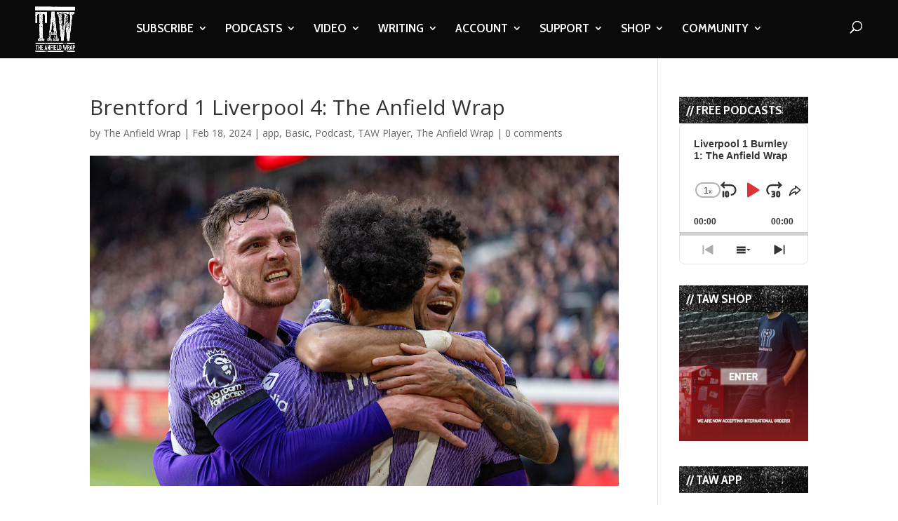

--- FILE ---
content_type: text/html; charset=utf-8
request_url: https://www.google.com/recaptcha/api2/aframe
body_size: -84
content:
<!DOCTYPE HTML><html><head><meta http-equiv="content-type" content="text/html; charset=UTF-8"></head><body><script nonce="XTER8hkFPP_onxzEg-FxNQ">/** Anti-fraud and anti-abuse applications only. See google.com/recaptcha */ try{var clients={'sodar':'https://pagead2.googlesyndication.com/pagead/sodar?'};window.addEventListener("message",function(a){try{if(a.source===window.parent){var b=JSON.parse(a.data);var c=clients[b['id']];if(c){var d=document.createElement('img');d.src=c+b['params']+'&rc='+(localStorage.getItem("rc::a")?sessionStorage.getItem("rc::b"):"");window.document.body.appendChild(d);sessionStorage.setItem("rc::e",parseInt(sessionStorage.getItem("rc::e")||0)+1);localStorage.setItem("rc::h",'1768931499461');}}}catch(b){}});window.parent.postMessage("_grecaptcha_ready", "*");}catch(b){}</script></body></html>

--- FILE ---
content_type: text/html; charset=utf-8
request_url: https://www.google.com/recaptcha/api2/anchor?ar=1&k=6LdybxoaAAAAAFuvSqF7Nzcy7SSHzR85B-2xiJPb&co=aHR0cHM6Ly93d3cudGhlYW5maWVsZHdyYXAuY29tOjQ0Mw..&hl=en&v=PoyoqOPhxBO7pBk68S4YbpHZ&theme=light&size=normal&anchor-ms=20000&execute-ms=30000&cb=cmhwv04f9rbp
body_size: 49538
content:
<!DOCTYPE HTML><html dir="ltr" lang="en"><head><meta http-equiv="Content-Type" content="text/html; charset=UTF-8">
<meta http-equiv="X-UA-Compatible" content="IE=edge">
<title>reCAPTCHA</title>
<style type="text/css">
/* cyrillic-ext */
@font-face {
  font-family: 'Roboto';
  font-style: normal;
  font-weight: 400;
  font-stretch: 100%;
  src: url(//fonts.gstatic.com/s/roboto/v48/KFO7CnqEu92Fr1ME7kSn66aGLdTylUAMa3GUBHMdazTgWw.woff2) format('woff2');
  unicode-range: U+0460-052F, U+1C80-1C8A, U+20B4, U+2DE0-2DFF, U+A640-A69F, U+FE2E-FE2F;
}
/* cyrillic */
@font-face {
  font-family: 'Roboto';
  font-style: normal;
  font-weight: 400;
  font-stretch: 100%;
  src: url(//fonts.gstatic.com/s/roboto/v48/KFO7CnqEu92Fr1ME7kSn66aGLdTylUAMa3iUBHMdazTgWw.woff2) format('woff2');
  unicode-range: U+0301, U+0400-045F, U+0490-0491, U+04B0-04B1, U+2116;
}
/* greek-ext */
@font-face {
  font-family: 'Roboto';
  font-style: normal;
  font-weight: 400;
  font-stretch: 100%;
  src: url(//fonts.gstatic.com/s/roboto/v48/KFO7CnqEu92Fr1ME7kSn66aGLdTylUAMa3CUBHMdazTgWw.woff2) format('woff2');
  unicode-range: U+1F00-1FFF;
}
/* greek */
@font-face {
  font-family: 'Roboto';
  font-style: normal;
  font-weight: 400;
  font-stretch: 100%;
  src: url(//fonts.gstatic.com/s/roboto/v48/KFO7CnqEu92Fr1ME7kSn66aGLdTylUAMa3-UBHMdazTgWw.woff2) format('woff2');
  unicode-range: U+0370-0377, U+037A-037F, U+0384-038A, U+038C, U+038E-03A1, U+03A3-03FF;
}
/* math */
@font-face {
  font-family: 'Roboto';
  font-style: normal;
  font-weight: 400;
  font-stretch: 100%;
  src: url(//fonts.gstatic.com/s/roboto/v48/KFO7CnqEu92Fr1ME7kSn66aGLdTylUAMawCUBHMdazTgWw.woff2) format('woff2');
  unicode-range: U+0302-0303, U+0305, U+0307-0308, U+0310, U+0312, U+0315, U+031A, U+0326-0327, U+032C, U+032F-0330, U+0332-0333, U+0338, U+033A, U+0346, U+034D, U+0391-03A1, U+03A3-03A9, U+03B1-03C9, U+03D1, U+03D5-03D6, U+03F0-03F1, U+03F4-03F5, U+2016-2017, U+2034-2038, U+203C, U+2040, U+2043, U+2047, U+2050, U+2057, U+205F, U+2070-2071, U+2074-208E, U+2090-209C, U+20D0-20DC, U+20E1, U+20E5-20EF, U+2100-2112, U+2114-2115, U+2117-2121, U+2123-214F, U+2190, U+2192, U+2194-21AE, U+21B0-21E5, U+21F1-21F2, U+21F4-2211, U+2213-2214, U+2216-22FF, U+2308-230B, U+2310, U+2319, U+231C-2321, U+2336-237A, U+237C, U+2395, U+239B-23B7, U+23D0, U+23DC-23E1, U+2474-2475, U+25AF, U+25B3, U+25B7, U+25BD, U+25C1, U+25CA, U+25CC, U+25FB, U+266D-266F, U+27C0-27FF, U+2900-2AFF, U+2B0E-2B11, U+2B30-2B4C, U+2BFE, U+3030, U+FF5B, U+FF5D, U+1D400-1D7FF, U+1EE00-1EEFF;
}
/* symbols */
@font-face {
  font-family: 'Roboto';
  font-style: normal;
  font-weight: 400;
  font-stretch: 100%;
  src: url(//fonts.gstatic.com/s/roboto/v48/KFO7CnqEu92Fr1ME7kSn66aGLdTylUAMaxKUBHMdazTgWw.woff2) format('woff2');
  unicode-range: U+0001-000C, U+000E-001F, U+007F-009F, U+20DD-20E0, U+20E2-20E4, U+2150-218F, U+2190, U+2192, U+2194-2199, U+21AF, U+21E6-21F0, U+21F3, U+2218-2219, U+2299, U+22C4-22C6, U+2300-243F, U+2440-244A, U+2460-24FF, U+25A0-27BF, U+2800-28FF, U+2921-2922, U+2981, U+29BF, U+29EB, U+2B00-2BFF, U+4DC0-4DFF, U+FFF9-FFFB, U+10140-1018E, U+10190-1019C, U+101A0, U+101D0-101FD, U+102E0-102FB, U+10E60-10E7E, U+1D2C0-1D2D3, U+1D2E0-1D37F, U+1F000-1F0FF, U+1F100-1F1AD, U+1F1E6-1F1FF, U+1F30D-1F30F, U+1F315, U+1F31C, U+1F31E, U+1F320-1F32C, U+1F336, U+1F378, U+1F37D, U+1F382, U+1F393-1F39F, U+1F3A7-1F3A8, U+1F3AC-1F3AF, U+1F3C2, U+1F3C4-1F3C6, U+1F3CA-1F3CE, U+1F3D4-1F3E0, U+1F3ED, U+1F3F1-1F3F3, U+1F3F5-1F3F7, U+1F408, U+1F415, U+1F41F, U+1F426, U+1F43F, U+1F441-1F442, U+1F444, U+1F446-1F449, U+1F44C-1F44E, U+1F453, U+1F46A, U+1F47D, U+1F4A3, U+1F4B0, U+1F4B3, U+1F4B9, U+1F4BB, U+1F4BF, U+1F4C8-1F4CB, U+1F4D6, U+1F4DA, U+1F4DF, U+1F4E3-1F4E6, U+1F4EA-1F4ED, U+1F4F7, U+1F4F9-1F4FB, U+1F4FD-1F4FE, U+1F503, U+1F507-1F50B, U+1F50D, U+1F512-1F513, U+1F53E-1F54A, U+1F54F-1F5FA, U+1F610, U+1F650-1F67F, U+1F687, U+1F68D, U+1F691, U+1F694, U+1F698, U+1F6AD, U+1F6B2, U+1F6B9-1F6BA, U+1F6BC, U+1F6C6-1F6CF, U+1F6D3-1F6D7, U+1F6E0-1F6EA, U+1F6F0-1F6F3, U+1F6F7-1F6FC, U+1F700-1F7FF, U+1F800-1F80B, U+1F810-1F847, U+1F850-1F859, U+1F860-1F887, U+1F890-1F8AD, U+1F8B0-1F8BB, U+1F8C0-1F8C1, U+1F900-1F90B, U+1F93B, U+1F946, U+1F984, U+1F996, U+1F9E9, U+1FA00-1FA6F, U+1FA70-1FA7C, U+1FA80-1FA89, U+1FA8F-1FAC6, U+1FACE-1FADC, U+1FADF-1FAE9, U+1FAF0-1FAF8, U+1FB00-1FBFF;
}
/* vietnamese */
@font-face {
  font-family: 'Roboto';
  font-style: normal;
  font-weight: 400;
  font-stretch: 100%;
  src: url(//fonts.gstatic.com/s/roboto/v48/KFO7CnqEu92Fr1ME7kSn66aGLdTylUAMa3OUBHMdazTgWw.woff2) format('woff2');
  unicode-range: U+0102-0103, U+0110-0111, U+0128-0129, U+0168-0169, U+01A0-01A1, U+01AF-01B0, U+0300-0301, U+0303-0304, U+0308-0309, U+0323, U+0329, U+1EA0-1EF9, U+20AB;
}
/* latin-ext */
@font-face {
  font-family: 'Roboto';
  font-style: normal;
  font-weight: 400;
  font-stretch: 100%;
  src: url(//fonts.gstatic.com/s/roboto/v48/KFO7CnqEu92Fr1ME7kSn66aGLdTylUAMa3KUBHMdazTgWw.woff2) format('woff2');
  unicode-range: U+0100-02BA, U+02BD-02C5, U+02C7-02CC, U+02CE-02D7, U+02DD-02FF, U+0304, U+0308, U+0329, U+1D00-1DBF, U+1E00-1E9F, U+1EF2-1EFF, U+2020, U+20A0-20AB, U+20AD-20C0, U+2113, U+2C60-2C7F, U+A720-A7FF;
}
/* latin */
@font-face {
  font-family: 'Roboto';
  font-style: normal;
  font-weight: 400;
  font-stretch: 100%;
  src: url(//fonts.gstatic.com/s/roboto/v48/KFO7CnqEu92Fr1ME7kSn66aGLdTylUAMa3yUBHMdazQ.woff2) format('woff2');
  unicode-range: U+0000-00FF, U+0131, U+0152-0153, U+02BB-02BC, U+02C6, U+02DA, U+02DC, U+0304, U+0308, U+0329, U+2000-206F, U+20AC, U+2122, U+2191, U+2193, U+2212, U+2215, U+FEFF, U+FFFD;
}
/* cyrillic-ext */
@font-face {
  font-family: 'Roboto';
  font-style: normal;
  font-weight: 500;
  font-stretch: 100%;
  src: url(//fonts.gstatic.com/s/roboto/v48/KFO7CnqEu92Fr1ME7kSn66aGLdTylUAMa3GUBHMdazTgWw.woff2) format('woff2');
  unicode-range: U+0460-052F, U+1C80-1C8A, U+20B4, U+2DE0-2DFF, U+A640-A69F, U+FE2E-FE2F;
}
/* cyrillic */
@font-face {
  font-family: 'Roboto';
  font-style: normal;
  font-weight: 500;
  font-stretch: 100%;
  src: url(//fonts.gstatic.com/s/roboto/v48/KFO7CnqEu92Fr1ME7kSn66aGLdTylUAMa3iUBHMdazTgWw.woff2) format('woff2');
  unicode-range: U+0301, U+0400-045F, U+0490-0491, U+04B0-04B1, U+2116;
}
/* greek-ext */
@font-face {
  font-family: 'Roboto';
  font-style: normal;
  font-weight: 500;
  font-stretch: 100%;
  src: url(//fonts.gstatic.com/s/roboto/v48/KFO7CnqEu92Fr1ME7kSn66aGLdTylUAMa3CUBHMdazTgWw.woff2) format('woff2');
  unicode-range: U+1F00-1FFF;
}
/* greek */
@font-face {
  font-family: 'Roboto';
  font-style: normal;
  font-weight: 500;
  font-stretch: 100%;
  src: url(//fonts.gstatic.com/s/roboto/v48/KFO7CnqEu92Fr1ME7kSn66aGLdTylUAMa3-UBHMdazTgWw.woff2) format('woff2');
  unicode-range: U+0370-0377, U+037A-037F, U+0384-038A, U+038C, U+038E-03A1, U+03A3-03FF;
}
/* math */
@font-face {
  font-family: 'Roboto';
  font-style: normal;
  font-weight: 500;
  font-stretch: 100%;
  src: url(//fonts.gstatic.com/s/roboto/v48/KFO7CnqEu92Fr1ME7kSn66aGLdTylUAMawCUBHMdazTgWw.woff2) format('woff2');
  unicode-range: U+0302-0303, U+0305, U+0307-0308, U+0310, U+0312, U+0315, U+031A, U+0326-0327, U+032C, U+032F-0330, U+0332-0333, U+0338, U+033A, U+0346, U+034D, U+0391-03A1, U+03A3-03A9, U+03B1-03C9, U+03D1, U+03D5-03D6, U+03F0-03F1, U+03F4-03F5, U+2016-2017, U+2034-2038, U+203C, U+2040, U+2043, U+2047, U+2050, U+2057, U+205F, U+2070-2071, U+2074-208E, U+2090-209C, U+20D0-20DC, U+20E1, U+20E5-20EF, U+2100-2112, U+2114-2115, U+2117-2121, U+2123-214F, U+2190, U+2192, U+2194-21AE, U+21B0-21E5, U+21F1-21F2, U+21F4-2211, U+2213-2214, U+2216-22FF, U+2308-230B, U+2310, U+2319, U+231C-2321, U+2336-237A, U+237C, U+2395, U+239B-23B7, U+23D0, U+23DC-23E1, U+2474-2475, U+25AF, U+25B3, U+25B7, U+25BD, U+25C1, U+25CA, U+25CC, U+25FB, U+266D-266F, U+27C0-27FF, U+2900-2AFF, U+2B0E-2B11, U+2B30-2B4C, U+2BFE, U+3030, U+FF5B, U+FF5D, U+1D400-1D7FF, U+1EE00-1EEFF;
}
/* symbols */
@font-face {
  font-family: 'Roboto';
  font-style: normal;
  font-weight: 500;
  font-stretch: 100%;
  src: url(//fonts.gstatic.com/s/roboto/v48/KFO7CnqEu92Fr1ME7kSn66aGLdTylUAMaxKUBHMdazTgWw.woff2) format('woff2');
  unicode-range: U+0001-000C, U+000E-001F, U+007F-009F, U+20DD-20E0, U+20E2-20E4, U+2150-218F, U+2190, U+2192, U+2194-2199, U+21AF, U+21E6-21F0, U+21F3, U+2218-2219, U+2299, U+22C4-22C6, U+2300-243F, U+2440-244A, U+2460-24FF, U+25A0-27BF, U+2800-28FF, U+2921-2922, U+2981, U+29BF, U+29EB, U+2B00-2BFF, U+4DC0-4DFF, U+FFF9-FFFB, U+10140-1018E, U+10190-1019C, U+101A0, U+101D0-101FD, U+102E0-102FB, U+10E60-10E7E, U+1D2C0-1D2D3, U+1D2E0-1D37F, U+1F000-1F0FF, U+1F100-1F1AD, U+1F1E6-1F1FF, U+1F30D-1F30F, U+1F315, U+1F31C, U+1F31E, U+1F320-1F32C, U+1F336, U+1F378, U+1F37D, U+1F382, U+1F393-1F39F, U+1F3A7-1F3A8, U+1F3AC-1F3AF, U+1F3C2, U+1F3C4-1F3C6, U+1F3CA-1F3CE, U+1F3D4-1F3E0, U+1F3ED, U+1F3F1-1F3F3, U+1F3F5-1F3F7, U+1F408, U+1F415, U+1F41F, U+1F426, U+1F43F, U+1F441-1F442, U+1F444, U+1F446-1F449, U+1F44C-1F44E, U+1F453, U+1F46A, U+1F47D, U+1F4A3, U+1F4B0, U+1F4B3, U+1F4B9, U+1F4BB, U+1F4BF, U+1F4C8-1F4CB, U+1F4D6, U+1F4DA, U+1F4DF, U+1F4E3-1F4E6, U+1F4EA-1F4ED, U+1F4F7, U+1F4F9-1F4FB, U+1F4FD-1F4FE, U+1F503, U+1F507-1F50B, U+1F50D, U+1F512-1F513, U+1F53E-1F54A, U+1F54F-1F5FA, U+1F610, U+1F650-1F67F, U+1F687, U+1F68D, U+1F691, U+1F694, U+1F698, U+1F6AD, U+1F6B2, U+1F6B9-1F6BA, U+1F6BC, U+1F6C6-1F6CF, U+1F6D3-1F6D7, U+1F6E0-1F6EA, U+1F6F0-1F6F3, U+1F6F7-1F6FC, U+1F700-1F7FF, U+1F800-1F80B, U+1F810-1F847, U+1F850-1F859, U+1F860-1F887, U+1F890-1F8AD, U+1F8B0-1F8BB, U+1F8C0-1F8C1, U+1F900-1F90B, U+1F93B, U+1F946, U+1F984, U+1F996, U+1F9E9, U+1FA00-1FA6F, U+1FA70-1FA7C, U+1FA80-1FA89, U+1FA8F-1FAC6, U+1FACE-1FADC, U+1FADF-1FAE9, U+1FAF0-1FAF8, U+1FB00-1FBFF;
}
/* vietnamese */
@font-face {
  font-family: 'Roboto';
  font-style: normal;
  font-weight: 500;
  font-stretch: 100%;
  src: url(//fonts.gstatic.com/s/roboto/v48/KFO7CnqEu92Fr1ME7kSn66aGLdTylUAMa3OUBHMdazTgWw.woff2) format('woff2');
  unicode-range: U+0102-0103, U+0110-0111, U+0128-0129, U+0168-0169, U+01A0-01A1, U+01AF-01B0, U+0300-0301, U+0303-0304, U+0308-0309, U+0323, U+0329, U+1EA0-1EF9, U+20AB;
}
/* latin-ext */
@font-face {
  font-family: 'Roboto';
  font-style: normal;
  font-weight: 500;
  font-stretch: 100%;
  src: url(//fonts.gstatic.com/s/roboto/v48/KFO7CnqEu92Fr1ME7kSn66aGLdTylUAMa3KUBHMdazTgWw.woff2) format('woff2');
  unicode-range: U+0100-02BA, U+02BD-02C5, U+02C7-02CC, U+02CE-02D7, U+02DD-02FF, U+0304, U+0308, U+0329, U+1D00-1DBF, U+1E00-1E9F, U+1EF2-1EFF, U+2020, U+20A0-20AB, U+20AD-20C0, U+2113, U+2C60-2C7F, U+A720-A7FF;
}
/* latin */
@font-face {
  font-family: 'Roboto';
  font-style: normal;
  font-weight: 500;
  font-stretch: 100%;
  src: url(//fonts.gstatic.com/s/roboto/v48/KFO7CnqEu92Fr1ME7kSn66aGLdTylUAMa3yUBHMdazQ.woff2) format('woff2');
  unicode-range: U+0000-00FF, U+0131, U+0152-0153, U+02BB-02BC, U+02C6, U+02DA, U+02DC, U+0304, U+0308, U+0329, U+2000-206F, U+20AC, U+2122, U+2191, U+2193, U+2212, U+2215, U+FEFF, U+FFFD;
}
/* cyrillic-ext */
@font-face {
  font-family: 'Roboto';
  font-style: normal;
  font-weight: 900;
  font-stretch: 100%;
  src: url(//fonts.gstatic.com/s/roboto/v48/KFO7CnqEu92Fr1ME7kSn66aGLdTylUAMa3GUBHMdazTgWw.woff2) format('woff2');
  unicode-range: U+0460-052F, U+1C80-1C8A, U+20B4, U+2DE0-2DFF, U+A640-A69F, U+FE2E-FE2F;
}
/* cyrillic */
@font-face {
  font-family: 'Roboto';
  font-style: normal;
  font-weight: 900;
  font-stretch: 100%;
  src: url(//fonts.gstatic.com/s/roboto/v48/KFO7CnqEu92Fr1ME7kSn66aGLdTylUAMa3iUBHMdazTgWw.woff2) format('woff2');
  unicode-range: U+0301, U+0400-045F, U+0490-0491, U+04B0-04B1, U+2116;
}
/* greek-ext */
@font-face {
  font-family: 'Roboto';
  font-style: normal;
  font-weight: 900;
  font-stretch: 100%;
  src: url(//fonts.gstatic.com/s/roboto/v48/KFO7CnqEu92Fr1ME7kSn66aGLdTylUAMa3CUBHMdazTgWw.woff2) format('woff2');
  unicode-range: U+1F00-1FFF;
}
/* greek */
@font-face {
  font-family: 'Roboto';
  font-style: normal;
  font-weight: 900;
  font-stretch: 100%;
  src: url(//fonts.gstatic.com/s/roboto/v48/KFO7CnqEu92Fr1ME7kSn66aGLdTylUAMa3-UBHMdazTgWw.woff2) format('woff2');
  unicode-range: U+0370-0377, U+037A-037F, U+0384-038A, U+038C, U+038E-03A1, U+03A3-03FF;
}
/* math */
@font-face {
  font-family: 'Roboto';
  font-style: normal;
  font-weight: 900;
  font-stretch: 100%;
  src: url(//fonts.gstatic.com/s/roboto/v48/KFO7CnqEu92Fr1ME7kSn66aGLdTylUAMawCUBHMdazTgWw.woff2) format('woff2');
  unicode-range: U+0302-0303, U+0305, U+0307-0308, U+0310, U+0312, U+0315, U+031A, U+0326-0327, U+032C, U+032F-0330, U+0332-0333, U+0338, U+033A, U+0346, U+034D, U+0391-03A1, U+03A3-03A9, U+03B1-03C9, U+03D1, U+03D5-03D6, U+03F0-03F1, U+03F4-03F5, U+2016-2017, U+2034-2038, U+203C, U+2040, U+2043, U+2047, U+2050, U+2057, U+205F, U+2070-2071, U+2074-208E, U+2090-209C, U+20D0-20DC, U+20E1, U+20E5-20EF, U+2100-2112, U+2114-2115, U+2117-2121, U+2123-214F, U+2190, U+2192, U+2194-21AE, U+21B0-21E5, U+21F1-21F2, U+21F4-2211, U+2213-2214, U+2216-22FF, U+2308-230B, U+2310, U+2319, U+231C-2321, U+2336-237A, U+237C, U+2395, U+239B-23B7, U+23D0, U+23DC-23E1, U+2474-2475, U+25AF, U+25B3, U+25B7, U+25BD, U+25C1, U+25CA, U+25CC, U+25FB, U+266D-266F, U+27C0-27FF, U+2900-2AFF, U+2B0E-2B11, U+2B30-2B4C, U+2BFE, U+3030, U+FF5B, U+FF5D, U+1D400-1D7FF, U+1EE00-1EEFF;
}
/* symbols */
@font-face {
  font-family: 'Roboto';
  font-style: normal;
  font-weight: 900;
  font-stretch: 100%;
  src: url(//fonts.gstatic.com/s/roboto/v48/KFO7CnqEu92Fr1ME7kSn66aGLdTylUAMaxKUBHMdazTgWw.woff2) format('woff2');
  unicode-range: U+0001-000C, U+000E-001F, U+007F-009F, U+20DD-20E0, U+20E2-20E4, U+2150-218F, U+2190, U+2192, U+2194-2199, U+21AF, U+21E6-21F0, U+21F3, U+2218-2219, U+2299, U+22C4-22C6, U+2300-243F, U+2440-244A, U+2460-24FF, U+25A0-27BF, U+2800-28FF, U+2921-2922, U+2981, U+29BF, U+29EB, U+2B00-2BFF, U+4DC0-4DFF, U+FFF9-FFFB, U+10140-1018E, U+10190-1019C, U+101A0, U+101D0-101FD, U+102E0-102FB, U+10E60-10E7E, U+1D2C0-1D2D3, U+1D2E0-1D37F, U+1F000-1F0FF, U+1F100-1F1AD, U+1F1E6-1F1FF, U+1F30D-1F30F, U+1F315, U+1F31C, U+1F31E, U+1F320-1F32C, U+1F336, U+1F378, U+1F37D, U+1F382, U+1F393-1F39F, U+1F3A7-1F3A8, U+1F3AC-1F3AF, U+1F3C2, U+1F3C4-1F3C6, U+1F3CA-1F3CE, U+1F3D4-1F3E0, U+1F3ED, U+1F3F1-1F3F3, U+1F3F5-1F3F7, U+1F408, U+1F415, U+1F41F, U+1F426, U+1F43F, U+1F441-1F442, U+1F444, U+1F446-1F449, U+1F44C-1F44E, U+1F453, U+1F46A, U+1F47D, U+1F4A3, U+1F4B0, U+1F4B3, U+1F4B9, U+1F4BB, U+1F4BF, U+1F4C8-1F4CB, U+1F4D6, U+1F4DA, U+1F4DF, U+1F4E3-1F4E6, U+1F4EA-1F4ED, U+1F4F7, U+1F4F9-1F4FB, U+1F4FD-1F4FE, U+1F503, U+1F507-1F50B, U+1F50D, U+1F512-1F513, U+1F53E-1F54A, U+1F54F-1F5FA, U+1F610, U+1F650-1F67F, U+1F687, U+1F68D, U+1F691, U+1F694, U+1F698, U+1F6AD, U+1F6B2, U+1F6B9-1F6BA, U+1F6BC, U+1F6C6-1F6CF, U+1F6D3-1F6D7, U+1F6E0-1F6EA, U+1F6F0-1F6F3, U+1F6F7-1F6FC, U+1F700-1F7FF, U+1F800-1F80B, U+1F810-1F847, U+1F850-1F859, U+1F860-1F887, U+1F890-1F8AD, U+1F8B0-1F8BB, U+1F8C0-1F8C1, U+1F900-1F90B, U+1F93B, U+1F946, U+1F984, U+1F996, U+1F9E9, U+1FA00-1FA6F, U+1FA70-1FA7C, U+1FA80-1FA89, U+1FA8F-1FAC6, U+1FACE-1FADC, U+1FADF-1FAE9, U+1FAF0-1FAF8, U+1FB00-1FBFF;
}
/* vietnamese */
@font-face {
  font-family: 'Roboto';
  font-style: normal;
  font-weight: 900;
  font-stretch: 100%;
  src: url(//fonts.gstatic.com/s/roboto/v48/KFO7CnqEu92Fr1ME7kSn66aGLdTylUAMa3OUBHMdazTgWw.woff2) format('woff2');
  unicode-range: U+0102-0103, U+0110-0111, U+0128-0129, U+0168-0169, U+01A0-01A1, U+01AF-01B0, U+0300-0301, U+0303-0304, U+0308-0309, U+0323, U+0329, U+1EA0-1EF9, U+20AB;
}
/* latin-ext */
@font-face {
  font-family: 'Roboto';
  font-style: normal;
  font-weight: 900;
  font-stretch: 100%;
  src: url(//fonts.gstatic.com/s/roboto/v48/KFO7CnqEu92Fr1ME7kSn66aGLdTylUAMa3KUBHMdazTgWw.woff2) format('woff2');
  unicode-range: U+0100-02BA, U+02BD-02C5, U+02C7-02CC, U+02CE-02D7, U+02DD-02FF, U+0304, U+0308, U+0329, U+1D00-1DBF, U+1E00-1E9F, U+1EF2-1EFF, U+2020, U+20A0-20AB, U+20AD-20C0, U+2113, U+2C60-2C7F, U+A720-A7FF;
}
/* latin */
@font-face {
  font-family: 'Roboto';
  font-style: normal;
  font-weight: 900;
  font-stretch: 100%;
  src: url(//fonts.gstatic.com/s/roboto/v48/KFO7CnqEu92Fr1ME7kSn66aGLdTylUAMa3yUBHMdazQ.woff2) format('woff2');
  unicode-range: U+0000-00FF, U+0131, U+0152-0153, U+02BB-02BC, U+02C6, U+02DA, U+02DC, U+0304, U+0308, U+0329, U+2000-206F, U+20AC, U+2122, U+2191, U+2193, U+2212, U+2215, U+FEFF, U+FFFD;
}

</style>
<link rel="stylesheet" type="text/css" href="https://www.gstatic.com/recaptcha/releases/PoyoqOPhxBO7pBk68S4YbpHZ/styles__ltr.css">
<script nonce="my0-Ee79viXwdKsVVOJJxA" type="text/javascript">window['__recaptcha_api'] = 'https://www.google.com/recaptcha/api2/';</script>
<script type="text/javascript" src="https://www.gstatic.com/recaptcha/releases/PoyoqOPhxBO7pBk68S4YbpHZ/recaptcha__en.js" nonce="my0-Ee79viXwdKsVVOJJxA">
      
    </script></head>
<body><div id="rc-anchor-alert" class="rc-anchor-alert"></div>
<input type="hidden" id="recaptcha-token" value="[base64]">
<script type="text/javascript" nonce="my0-Ee79viXwdKsVVOJJxA">
      recaptcha.anchor.Main.init("[\x22ainput\x22,[\x22bgdata\x22,\x22\x22,\[base64]/[base64]/[base64]/[base64]/[base64]/[base64]/KGcoTywyNTMsTy5PKSxVRyhPLEMpKTpnKE8sMjUzLEMpLE8pKSxsKSksTykpfSxieT1mdW5jdGlvbihDLE8sdSxsKXtmb3IobD0odT1SKEMpLDApO08+MDtPLS0pbD1sPDw4fFooQyk7ZyhDLHUsbCl9LFVHPWZ1bmN0aW9uKEMsTyl7Qy5pLmxlbmd0aD4xMDQ/[base64]/[base64]/[base64]/[base64]/[base64]/[base64]/[base64]\\u003d\x22,\[base64]\x22,\[base64]/[base64]/XEzDpsOCU8KMKsKcw5/CjMKxwoIQwpTCnmHChjxLUWtMf1TDkUnDqMOER8OAw57CmMKgwrXCh8O8woV7W0wLMiIBWHc7Y8OEwoHCvh/DnVs2wql7w4bDlcKxw6AWw4PCocKReSwLw5gBTcK1QCzDgMOlGMK7bSNSw7jDoRzDr8KucXMrEcOvwoLDlxUqwozDpMOxw7pGw7jCtAx/CcK9e8O9AmLDtcKWRUR8wpMGcMOIAVvDtHFewqMzwpUnwpFWTALCrjjCsXHDtSrDv3vDgcODPA1reBkswrvDvkIOw6DCkMO7w74Nwo3DrMOhYEo8w5ZwwrV1VMKRKkPCil3DusKfTk9CFXbDksK3chjCrnssw4E5w6oXHBE/Bl7CpMKpW3nCrcK1RcKPdcO1wpJTacKOWlgDw4HDkmDDjgwIw4UPRSVYw6tjwovDmE/DmQkoFEV4w4HDu8KDw4wLwoc2O8KOwqMvwqzCk8O2w7vDvDzDgsOIw5bCpFICOS/CrcOSw5lTbMO7w5Npw7PCsQ10w7VdaUd/OMO2wqVLwoDCm8KOw4puVcKfOcObV8KTInxLw44Xw4/Cr8OBw6vCoWbCtFxoQ2Aow4rCqA8Jw69sN8KbwqB8ZsOIOSFgeFAOUsKgwqrCsTEVKMKqwrZjSsOjAcKAwoDDolEyw5/CisKnwpNgw7AhRcOHwqzCtxTCjcKfwrnDisOeZMKjCQLDrzDCrQLDo8KEwpnCgMORw750wo4Yw4rDmXbCp8O+wozCjXjDs8KifGsUwrUTw6hPUcKbwpYfTMKkw7nDkgDCiSPDtTwMw6VRwrrDvz7DhMKJXsO6wpDDi8Kuw60/bzHDpDV2w5pZwpBYwqtEw4dIDcK1AyvCmMO6w7zCmMO0Yl1PwpR9YG1dw6PDmFHCpH0dGcOdIVzDpG/Dk8OKwo/DuSATw6LCisKlw5QCQMKRwq/DmiLDg3PDrz0hwrXDsFvDq0c8NcONKMKZwr7DlwXDpBzDrcKPwpEVw4FcBMOIw4MGw4kITMKvwosdJcOpUntNOMOGP8Ohblofw60hwo7ClcOawqRJwp/[base64]/DhyFmwpTCmMO1eQVRwpQ0w7A5w7V1wqknbsKyw7E/SDMJX2rDrE4gKQQEwqrClBxhMk/[base64]/Dj0PDrcOzwolXwqtJwrjDlMOjHcOxYhzCl8K1wrALw45VwqRlw6FRwpd3woIAwocTCQNxw58KPTY8fTnCh3QVw7DDs8KBw47Ct8KyaMO2H8Oew6NrwoZLSEbCohAuGHUqwqPDuyY9w6zDu8Kiw4oIdRldwqjCscK1ZGHCpcK1I8KBAA/[base64]/DrsKdNgjDgMKQwpQ6wokpOMOVcS3Dq8Klwp/CtsOEwoDDumIIw4jDtBsnwrUQUAfCucOeKy5ERy4hZcOjSsO6LWBVEcKLw5DDlkNbwrMkPknDqmpdw5PCtHnDgsOZdyB+w5HCv19Vw7/[base64]/[base64]/w7YeEgLDkH3DvcOBLSnDo8OkwpvCnxXDtCZ1fhcKX3nCvn/DisK0IBgewpHDisOncQEqBMKdcE0Nw5NPw4cvFsKPw7bDjhRvwqkeNnvDjTvDl8ODw7ggFcOqV8OLwqExRijCo8KJwqfDvcKPwr/[base64]/DnTUJwpXDhsOcVcOFwppqH1YtwpR0w7HCiMO0wqvCiBzCgsKiXTvDg8Oiwq3DrUQPw6plwrNvdMOLw5wNwpnCpiIwBQldwo/DgGjCh38gwr4ywrrCq8K/DcK4wosnw6VmN8ONw75+wpgUw5zDkRTCs8OXw4VVPHhuwoBHIgXDgUrCl1ZVDi1/[base64]/[base64]/CpsOZIETDg8OEw5fCgRh0MMONQRLDosOTGsOKVMKTw49BwqNbwo/CqsKVwpzCpMK/[base64]/wqXDpsK5wqUMF8KawpMcOsOgw4xzOiMMwq9ow7zCo8OhDMOtwrHDvMKlw7/ClcO3WkYqFn/[base64]/DsyDDvsOAw5w7cixECsKowp3CvHR/wqPCicO+w60/wrx4w4cAwp0UD8Kvw6/CusOYw7MpOhA2U8OPU3rCrMOlPMKVwqZtwpM3w5kNG247w6XCnMOww5XCsnEuw78hwqlrw6hzwrbCtk/CijLDn8KwURXCusOGUWPCk8KXbE7DrcOCM1poWi9Gw7LDgk45wpYvwrRww5gPwqMWQTHDl2IaNsOrw5/CgsO3RsKMVCHDnF4Cw7ojwo3CnMO2cGdsw5LDn8K5Dm/DnMK6w6PCuHfDksKUwpEVF8Ktw4taZCzDn8K/wqLDvAnCuyzDo8OII13CocOPQl7DiMKzw5QnwrnCpjdEwpDCi0fDohfDu8OXw6DDr18gwqHDh8KvwrTDkFDCsMKpw7/DpMOva8KOEysXXsOrG0wfHlAiw55Tw6nDmjnCvVDDtsObTATDjVDCtsOsEMK/[base64]/CvkMRPjnCgmNxEsO3NSDDnMORwp1qHgrCtkjDiXXClMOTH8KEZcORw4fDt8O7wpAqAUxgwr/CqMOnEcO7Kj0sw5Iaw6fDoQoDw77ClsKRwqDDpcO3w6ENBW9SBcOGf8K5wovCqMKxLgbDi8KJw7saU8Kqw4Vew7oZw7/CocKTAcOqJSdAa8KuLTTCrMKYMENcwrMbwowyf8ODY8OVfxkRw5NDw6nCk8KOOwjDisOrw6fDgn0cXsO3RnVAJcKNKyTDkcOfeMKZfMK1KUnCjg/CrsK7UXEwTy9owqwlaHdpw7DChVfCuSfDuRbCnQB2SsODE24Aw4JtwqrDksKzw4bDmsOrSTxew53Dvytmw7AGXiN9Vj/CpETCl3nDrsObwq4nwofDqMOcw70cLBc5X8OLw7/CjjDDrGXCusKEAMKFwoHDlV/[base64]/CpxHDnhjCgzrCscO/wq7ChsODJ8KGw5ZzLcOzw6k9wo9EdcK3DyHCnS8xwqDDn8ODw6XDj3/[base64]/CuMKqOBPDuMO3eMKSw5zDiF1gIFXCgsOtPgLCjW5Rw4HDn8K8S3/Du8OqwoQSwo4lOcO/CMKxZGnCrHfCkh0tw6ZdRFXCg8KZw43CscOOw6TCosO7w442wopMwpzCv8KpwrXCm8OowrkKwoLCmETChXQnw4zDvMKdwq/Dn8OXwpLChcK1CXbDisKXVE0OdsKsBMKKOCbCrMKmw5xHw63Cm8OJwrTDlQ1XccKOHsKkwrXCrMK6FhzCvgRGw6jDuMK/[base64]/CogLDjTzCnHQPdTXCqXzDqsOBaBwswpB8wonCq29xWRUqZMKmJQPCsMO5OsOAwqEtbcK2w5ppw4zCg8OXw70tw7gWw5EzccKbwqkQDEXDmAFDwpUgw5fCq8OcfzMOS8OHO3jDjErCvyxILQk1wrB4wqjChCvCpgzDv1xvwqPDpn/CmUZAwpFPwrPCrzHClsKYw5g+ImQwHcKyw5vCrMOjw5LDqMO1w4LCs2k8XMOcw4hGwpHDscKqJ2dGwoPDsBMrR8KMwqHCoMOKfMKiwrUJJsKOPMKlTzRVwpE1KsOKw7bDiQHCn8OIYRoDYTwHwq/[base64]/[base64]/DiMOYH1nDjMKUUk7CoVDCscOEMMODw4LCqVEXwo3CmMOow5nDg8K+wprCh1hjKsO+OnRMw5bCrcKzwpjDhsKVwrTDiMKmw4YPw5gaFsK5w6rCgUAAflB7w5cEVMKhw5rCrsK/w7R9wpvCn8OTc8OgwoPCqsKaZyXDg8KKwoMYw4k6w6JbeVY4w7dreVMjIsKla3PCs0MDPG9UwojDgMOFQMK7VMOOw7gZw6Z+w4jCvcOiwqDCrsK4KQ/[base64]/ClE46TEcofcOVwrbCuU5NE2zDr8K8FMOlPcOKSRkUSAARHQ3DikjDicK2wpbCrcKVwrQhw5XDuBjCqyPDoh/[base64]/CtjDCjMKowrnDv3vCvkHDhMOHwrcrwoBLwr17NsKOwr3DlzZOecKEw5NaXcK7J8O2fMO/LwlTCcO0EcOHZUI8S3lWw5tPw4vDim82aMKlHXMIwqZrYn7Cpl3DisOwwqEmwoTCnMOxwonDrVzCu3cdwrp0acK3w6ISw7/DmsOsSsKpw7fCl2FZwqoWacK/w4EnO3YXwrTCucObDsKHwoc/UC/DhMK4VsKuwovCucOpw6UiVcOVwozDo8KkV8KCAQTCv8OLwoHCnBDDqxDCisKMwqvCk8OjecO1woLCosOocmTDqnnDlAPDvMOewolrwqTDlzACw5JKwpRcN8Kkwr/CtUnDl8KOJsKgFiFdVsK+HQ3CgcOSGCU2GMKfM8Kbw7RGwpDCtDFiAcO8wpQ0dSHDpcKgw6/Dg8KMwrRnw4zChEMrZsKGw51yTm3Dn8Kse8KhwrXDmsOYZMOuT8KTwrBtTmAbw4rDr0QiG8OjwoLCkhcGYMKcwplEwq0aKxwRwrNyE2kYwp42wo4HSkFlw5TDrsKvwocMwpY2FzvDjsKAIynChcOUKsONwrjCgy4LQsKIwpVtwrkTw7JGwpkvAG/[base64]/CsVBYPcOKw7RMUkfDtCFAw4kTw7NQLDvCsCQsw5zDqsKHwpJrTMKCw4EIdDrDvCoZDVRDwqzCjsKmSnEQw6LDr8KUwrHCpcO8W8OPwr7Dj8ORw6V9w6/[base64]/DnHctw7fDgyPCr8OOZlYCw4FYw6o3wqUPWcKIwo03E8KXwovCn8KjfMKaazJ/w6zClcOfDAxvRlvDvcKqw57CpgLDjBHCs8KOY2vDt8OUwqvCmDI1KsKUwpA4EHUxdMK4wpfDtR7CsHwfwpoIbcK8HWVFwo/CocKMQlEtHlfDsMOKTkjCpSHDm8KHSsOnBm4Xw5kJesOZwonDqhM7G8KgG8KKMUnDoMOywrJqw5XDrlzDpcOAwo46bxAkw43DssOowpZsw5FxN8OWThlswrHDhMKMFhjDvnzCvTMEfsOnw7YHI8OubSFHw5/Dp11zbMKICsO1wp/Dv8KVI8KawrfCmW3CgMOoVU0CIkoiTHTCgCbDpcKcQ8KlBMOuEzvDi21zdA06HsKFw5E6w6nCsQAJWwk4GsKAwrhpejpGFCE/w5xGw5dwJCVCUcKYw6N+w74Be2s/DEZ7BCLCn8OtKnExwrnCjsK/CcKBVVzDq0PCvTQTSQbDv8KdXMKMVsOjwqPDi2XDvBdhw5HCqRXCscKjwoMxT8Kcw5dgwqBzwpXCscOrw6XDo8OaPMK+OwMnIcKjGWA9S8Kxw5HDlBLCqcKNwprCvcOCBhrCixM2WMOEMS3Dh8O6P8ONW3rCucOqe8OpBsKFwrXCuy4rw6cfworDv8ODwpRzRgTDscO/w6kbMBV1w6pgE8OvNAnDj8OhCH4/w43DpHQ/[base64]/CusKawrDDgMOdwrp4OcKrwr3Dm3sqOhvCvToSw4c/wqs2wqbCjQ3CgcO7wpPDrEh0wqrCvMOSKSrDiMO9wolCw6nCoRtywohMwrg3wqlpw53DscKrS8Ksw7hpwrx/IsOpGsOiT3bCtDzCmsOYSsKKSMKtwqlvw7tDBcOFw4J6wqd4wohoIMOaw7DDpcOle3ZewqMYw7/CncKDYsOaw6zCsMKUwrJuwprDoMOow4HDlMO0GCgfw7Vxw6AGCRBAw7lZJMORYsO2wopgwrdbwr3CqsKuwoQiNcOJwrDCvsKNYUPDvcKsRhROw58dP0DCj8OpJ8OUwoTDgMKOw5LDgB0uw6HCncKtwrMWw6PChGbCi8Oawo/[base64]/DpCpfwq0pQCFxw5EBwrnDosKUw6bDhShIwpAtFsKWw5g2GcK2wo7ChMKsf8Kqw4guTUELw67DocK2UBPDj8K1w7ZXw73CgW0XwqEXSsKtwrHCm8KcJMKcOCrCrgxHc1HCgsK5JWrDgnLDkcKPwo3DjsOBw5c/SRzCj0PCs1ZEw7xtFMKEVMKOGVPCrMK3wooUw7V7eFjDsHjCv8K/PS9EJ1o5BlvCusKBwq4pwonCtsKfwpxzWB0ibBpJR8KmBsOsw4AqKsOVw4pLwptlwrjCmgzDqiXDkcKoW0V/[base64]/Du8KZw7FTVMKuVsOnX8KrH2XDlhTDgRB+w63CrsO9PRE6XDnDmBZkCXnCvMK+G3fDnC/[base64]/[base64]/CpsKnwpQEY8K2wrRyYGrCv1BBJ8K3cMOhEcOSecKcc2fDgQ3DiVjDpm/DoizDtMOww6wJwpAIwo3Dg8Ktw7/[base64]/Cmh1Vw6vDkGYNwo9gw4kSYUvCmsOcDMKFX8KvWsOVRMKjc8OYRAhje8OdCsODEl4Vw4rCrDXCpE/[base64]/CrsKRF8KTRAjDiyXDtcOPG8K6w6xbwrDCisOOw4jDi08fZHTCrks/w6LDqcKQQcK0wqLDlTrCg8KFwqrCkMKvP0rCq8OIO1kEw5koNnPCs8OVwr/DksOVLG5gw6MgwojDslFLwp8JdULCjTFpw5vDv2fDnAbDlsKvQDrDuMO+wqbDk8OCw6spQwtTw64aD8OVbcOGH33CtMK7w7fCt8OqIcOowosLXsOcwovCrsOpwqlmKsOXR8K/aUbCrsOZwqx5w5dswoXDm3rDisOCw7fDvAfDvsKswqPDucKcPMKiUFVWw4HCohA/[base64]/w7bCrHPCpj3DisO7w4BQwrPCpXHCqsOOwobCuDPDhcKUMsOzw48SfHXCrMKvVTEowrl/w5zCg8KswrzCpcO3b8KnwpRRehnDssO+SsKGUsO0dMOFwr7CmDPDlMOBw6rCoHQ+EVciw59QRy7DiMKJUmxrOSJdw6pjwq3CosOeKG7ChsOsCDnDgcOEw7DDmFDCtsOvN8KOXsKuw7R/[base64]/[base64]/Do8O4w55+BcKpa8K/RsK7Z8KWw5d3w6BywoBVUMObwp3DkMKhw7lpwrPCv8OVw4ZTw5c+wrw7w6jDiXAVw5kQw5/Cs8ONwp/ChRjCk2nCmQnDtRnDusOnwr3DtsKuw41YAi8lJldvUFTCswjDuMKrwrzDnsKsesKHw7lENj3CoWsteCTDmAx5ScO4bsKSIDzCt2nDuxXCkVHDhBvDvcKPCXkuw7TDr8OtfkXCgMKlUMO5wp5XwrvDjMOswrPCqcObw4XDqcOdBcK0VD/DnsKfS3sxwrnCnAPCtsKyVcKgwrJ2w5PCssOuw4B/[base64]/ClMOFw6kQWBBHwpDDhcK5LMK8CcK4woPDmMK1YVAHLAPDomHDjMOlHcOzfsKRV2/[base64]/YsKEFMKeVcOuYkRkwr/Cv8OrBm4TT11PGGN9ZSzDpEIEBsKZV8KowpTDkcKwPzxxAMOLIQ4YbsK9w6PDoARgwq9XJ0jCklEtbnvDmsKJw4HDusO1WFXChXVHJC7ChGLDpMOYPEvCnhcfwqDDh8KYw5zDriXDlWk1w4nChsOIwrg3w5HCucOkYcOoJcKtw6HCucOlOTMdDm/DhcOyGMO3woYvB8K3KmfCpcO/QsKEFhTDrHHCsMObw5bCtEXCoMKLL8OWw5XCrWEXJBfCnS4mwp3DnMOYa8KEacKnB8KWw4bDmnnCh8OywpLCncKWG0dKw47Cs8OMwoTCtDhxXcKqw4nCmBRFwq7DhMObw4bDu8Osw7XDgMO9DsKYw5fCsnzCt2fDujIlw69/wrDCuGgpwpHDr8Kdw43CsUhLHTJDUcKuasOnUsKTWsONcDBjw5dowo9lw4N6KXrDhjELNcKSJ8K/w5gzw63DmMKSYwjCm149w7s/wrvCmklwwq9+w7E5LEPDqmV/IBhJw5fDh8OhIsKtP3TDp8OcwoRFw6TDscOuFMKNw6hSw7kRG0wcwptSEXDClTTCuz7ClnHDpGTDmkR4w4nDtxTDnsOkw7jDoQzCrMO/dCZzwr5ww4oDwrfDhcOoTiNPwpxpwrtZcMKwasO3QcK3RG9vDMKBMy3DncOyYsKyNjFQwozChsOXw7/DpcKEOkkMwpw0EBzCqmLDnMOIXcK0wrTDsw3Ds8Oxw7dAw58fwo5YwppzwrPClyxGwp4nRzknwpPDocKrwqDCnsKLwrTCgMOZw44UHG4CZMKjw4o9MmJ1GgJ7OQLDmMK2woAQC8K3w6I4Y8KZf2TCjxnCscKBwqPDpEYrw4rCkSoFMMK5w5fCmF8GEcO/dy7DrcOMwqvCtMKhF8OqJsOZwrfCj0fDmX5MRSjCscKEVMKmwp3CnxHDrMKxwqYbw6DCi0fDv0fClMOZLMOrw6kLIcO8w4/[base64]/HhJYwrRvwoXCosKWw4LDjMOzw6xte8KWw6Jnw4PDnsOPw4hLT8OUbAzDnsKVwo9hK8OCw6HDgMKBKMKpw692w68Mw4Bvwp/DpMKaw6o9w4HDlHHDjF0Aw63DpGbCuBd9CmLCk1fDsMO5w7nCmnTChMKRw6/CpHrDncOkWMKWw5DCicOrfRZ7wpfDncOLXmbDmXNvw7zDpg0bwrYLAF/DjzVLw5wREBjDmhfCvG7CqEZyMkZMJcOpw45EAcKLEBzDlsOIwpPDp8OYTsOoYcK+wrjDhwfDgMOCdkglw5/CrAXCg8KmT8OyXsOJwrHDiMK5S8OJw77DhsOGMsOBw43CiMOKwpPChMO2XjV+w7/DrD/DlsKUw69bbcKtw61XSMO+G8OWESLCrMKyJ8Ofd8Otwr4XWcOMwrvDnm88wrgPEXUdDcO2TRzCvUZOP8OyX8Kiw4bDrSnCux/DoE8mw7HCjHYswqHCuApkGDrCp8OYwrwCwpByJRjDknd9wqPCmEATLnLDscOAw7TDtwtvWsOZw4Ijw6/CisOGwrbDu8OTY8KvwrYEecO7f8KGcsOtI25swo3CiMKiCMKTUjVlAsOaNDnClMOhw74HcmHDjHHCu2bCpMKlw7XDigXCmgLChcOQwrsPw5lzwp85wpzClMKmw7TCuw19w5pMZX/[base64]/Dk8O8JcKjMiBtVcKmXmjCvMOrw53DkcOGHzXDsMOpw4TDjcKvKB8nwojCiEvCgnQqw4E6DsKuw7Y6wrUXUsKOw5bClwbCk1l5wofCr8KuHy/Dj8O2w70mJsK1OBfDlgjDgcO7w5/DlBTDnsKIQiTCmjrDiz1OacKUw4ETw6ocw54RwplhwphxeTpIUUVrW8K9w7rClMKRZlXCkWvCisOjw7xtwr/Ck8KeFh7CpmdgfsOEOsOwBTDDgRIsPsOlGhXCrEHDgFMbwrFvf0rDqSpnw6oETynDrE/[base64]/Cg3rDvcOka8OYw4hEw6vCn8Kcw6XCoQvDrHbDhsOvw7XCiEnCvWfCiMKrw50ww7t8woBNUTYQw6fDnMKEw7U3wrPDn8KxXcO3w4hHAcOAw58SPH3Con58w7Zhw6cjw5FlwpPCj8OfG27CmE/DpxXCsB3DhcKCwo3CjcOZfcOWecObfVF7w41rw5vCh1DDj8OHCsOhw6hRw47DgA1uKCLDtzXCsXgywpHDmjkUJTrCv8KwUBBXw6xxTMKLNF/Csn5SFMOew7l9w6PDl8K6bjvDucKlwoh3JsOPcErDvDo2w4FBw4Z5J2UYwpjDtcORw7UkKEtjCj/Cs8K2CcKSWcOhw4pnKSsnwrEHwrLCsnMxwq7Dg8KdMcOwLcKbL8KbYGLCh3ZODHzDhMKEwqBrEMOLwrDDqcO7TE3CkzrDp8OmF8OnwqA6wp7CiMONwrjCg8KaZ8KGwrTCpGsICMOJwprCncOSKw/DnFJ7JMOFPE5xw4/DjsOFZF3DokR9UcO4woZFbGJNIAfDjMKyw59waMOYAnfCmSHDvcK1w6NNwp8uwpvDqnnDqE0/wo/CusKow7toDcKPcMOHNADCk8K2MnwWwr93AlUET07CoMKkwqs+NmtUCsKawrDCjkvDjcKDw61nwol/wpvDi8OcOlkdYcOBHk7CvgHDlMOxw5J4PyLCusKZWjLDrcK/w5pMw6Nrw5gHHUnDi8KQB8KTSsOhWnB+w6nDnWxpcjfDhHA9M8KGSTxMwqPClMOrAUnDhcK9E8Klw4fDq8OAL8O7w7JhwrLDtcKnDcOTw5rCicKZScK/PEbCjz7CnUoHVcKlw6fCvcO0w6tWw7keKsKiw5VoISjDvChfccO7X8KcWT85w4hOC8OKcsKzw5fCk8K1wr9RVSbCrsOfwqbCg1PDggzDrcOmOMOjwqfDlEvDoE/DiVLCsl4/woUXZcOew5bCqcO8w4ocwq3Dv8KlSSZvw7xVdMK8d1hAw5ogw4XDjgd7XH3CoQ/CqMKpwrheT8O6wrAmw5w5wp7DnMKmLWh5wrfCjDEWUcK6ZMKRdMOWw4bCg1guOsKzwpjCmcOYJ2J6w7fDtsOWwqdmbMOuw4/CtWc7b3rDgCDDr8OBwo4ow4nDkMKXwoLDn0XDulXCih/DqcOrwoJjw59BQ8K+wq1dEAM0QcK+PUx2AMKow4hqwqrCog/DnnXDnFDDnsKqwonCuz7DscKlwoTDjWfDocOSwoDChiZkwpErw7klw7AaY1MEG8KXw54iwrvDh8O5wojDqMKtaQLCjsK3RiA3R8K/[base64]/CgMO4Sw9Ow53DqBhUYh/DtX/[base64]/w57CmW5uwp1nM8Kvw4zDhsOWfsKZKwbCvcKBw6HCrHlfVjUAwqoyT8KZJsKbRD/CqsOMw6vCisOEBsO/C2YoAUFjwo/CuwEmw6rDi2TCsUMawoDCl8OZw5HDlAPDj8KFDFAIEMKYw4vDjEIPwpzDucOawq3CqMKYERTCvWdKMxNBei7Dm3fCk3HDm1gkwrMww6bDpsK/f0ckw5HDtMOUw7caQG3Dg8O9fsOBTMK3NcK5wol3Iho6w55mw4bDqnjDhMKtWMKNw4rDtMKZwpXDsS5/ZmJRw5UcBcKYw6UHECfDoz7CmcOow5vDn8KIw7jCncK1GVPDqMO4wpfDiUfDu8OsLmnCm8OEwq3DiBbCuysOwps/w4LDsMKMan9NCFfClcOYw7/[base64]/ZMO4wq3DjjEDw4FFDC5EwqxpwoMNwrEqEi4awpXCrykXXcKVwodbw7/DmgXCrBlmdWTDokfCv8O9woVcw5bCtBfDt8O5wofCj8OuRSBDwrXCqcO8ccOYw4bDgRrCtHPCi8OOw5rDvMKLaGPDgGDDihfDnsO/[base64]/CsSAkQFt4w4LDg19ewobDgcOgMMK7Y8OIwoPDhsOUDX3DrcO7ClYdw7/CiMK1K8KHBizDvcK3eXDCqcKlwow+w5ROwpbCnMKWcCgqIcOcR3fCgkVHDcKnQRjCgsKIwoJeOCjChGXDqUvCuU/CqRUMw70Hw7jCrUHDvgpZaMKGXxYjw6XCocK+G3rCoxjCjMO6w68FwoIxw7obQg3CuTnCj8KDw45HwqUmL197w4sSF8OKYcOXa8OFwoBvw6bDgwN6w7TDn8KtSjDDqMKrwqoswoPDjcKZD8OJA3vCihTDjB/CsmbCtgbDsVtgwo9iwqXDk8Oww6EYwos3YcO1CHFyw4nCocK0w5nDjWhHw6YUw4LCjsOIw7Nrd3fCmcK/d8KPw7IMw6vCo8KnMcKtF1hpw78xIlN5w6bDsUvDtjTCiMK1w7QeGWbCrMKkJMOmw7leB2XCv8KSHMKVwpnCksO7UsKbMiURHsKAMG8/[base64]/K8Kgw4kjFCdswocgKMO2wrIXHBbCt2rCssKHw4dNRcOaLcOOwoHDtsKzwqA4NMK3VcOoPMK5w7kFAcOLNR8IOsKdHjHDscOHw4VTEcOlFzjDq8KPwpnDq8K7wrphX3JTIS0twrHClWw/w4U/ZU7DvD7Dt8KEMsOBworDqAVBQUTCjmHDuXPDr8OVSsKMw7rDpGLCuCHDpcKKMXUSUcOxKMKRe30BKxAPwqjCpEtzw5rCvsOMwoUsw7vCqcKtw4oWMXcFL8OFw5/[base64]/KCXCiCfDgG4YwoEuTykBw6zDvsKLw43CjMKWfi7CqRNOwp4kw7FoWcKXUF3DmQ0PM8OsW8KFw57Dk8ObX2cTYcKADHMjw6PCin9sG3ZWPhN2ehAVZMKxbMK7woEJPcOrB8O5BcKLLsO9CsOlFMKvLcORw4g2wp4VZsOKw5lPaR4HFnZMOMOfQS9HK3tMwp/DscOHw6x7w4JIw44zwpVXbhVzX3nDlsKVw4ABQiDDsMOGQ8KEw7DDq8KrW8K6WEbDlF/CtXh0w7TCp8KEKg/CtsKDQcK+wrpzw6bDtyISw6l1K21Wwr/Dqn3Dq8OEEMOYw7zDrMOMwpjCsTDDhsKcCsOjwroowpvDu8KMw5TCv8O2bcKlAlZwTcOpMCvDqQ3CpcKlN8OLwoLDlcOlMyw2woHDj8OIwqoEw5zDuRnDj8Ozw7DDscORw7/CqsO/w4E4PQ9EMC/Dh2wOw44rwp59KEZEe3TDr8Odw4zCm3vCrcKyFwLCggTCjcOiNsOMLU/Ci8OJIsKrwo54ImZTGsKxwrNRw6XCgGV0w7TDqsKxasOKw7I8wp4HL8OIVB/DkcKkfMKYYy0ywovCr8OedMKhw4w2w5lyUC4Cw5vDujJZJMODL8OyclU5wp0bw6jCusOIGsObw7laFcOPIMKhaRh5w5zCt8KOIMOaNMKsCsKMVMO4JMOoAmhfZsKjwo0wwqrCmsKEw6hzZD/[base64]/DhsOtw6jDqsKhw7rCmSbCqhPDqQTDoUnCjjrCmsOPwqXDgGrDnE9TccORwobCugHCsWHDkV0jw4QWwr7CosK6w6zDsXwCUMOpw5bDscKNYMOzwqXDiMKMw4fCtQl/w6xVwodDw7dGwq3Chj9Ew451I3DDgcObGxXDqErDhcO5N8Ogw6lDw7E2OMOowoHDtcKPI0TCth8aBiLDkD59wqUgw6LDqms9Ik/[base64]/CiRMLwqnDtjkiRlYKOMOlU1/ClMKGwoPDv8KNflPDlHpsCsK1wq0mHVLCiMKzwqQMGxJtSMOvwpvCgiDDu8KpwqJVdkbDhQAPwrBlwqJIWcOhBDnCrH7DucOmwqcZw4dXHCLDisKgfDLDpMOmw77CscKrZzE/NMKOwq/DkWMOc2phwo4aXH7DhnTDnhF3UcO4w5cTw7zCgF3DjVvDvRnDh0TCjgfDuMK+E8K8azw4w6BVACxZwpF2w6YHIcOSOFQvMFAZGyUBw67Ck3PDsRvCkcOHw59/wqUnw5LDucKGw4QtRcOPwp7DgMORDjzCmGvDr8KqwpwCwoUmw6EbG0/[base64]/bUbDpQXChMOpUW5oFcKoMSslw79wwqbDpMO8wpHDjsKyKMKuKcOMe2vCmsO1csKTwq/[base64]/wo1LwqPCoUsPw5xiwrZiwpcYb2PCkWfDrT3Cr1rChsO1LmbDrlNpQsKGSjHCrsO4w5ELKA5hO1lUJsKOw5zCuMO9dFTCtDo3MlkdYlbDoiNzcng/ZSUxUsKsGlPDucKtAMKGwrHDn8KIJms9QzXCpsO+V8Kcw6jDkBLDtGPDq8OxwovDgDkSH8OEwpzChDrDhzTCpMKUw4XDj8OEVhR+OiDCr0A/LmJCcsKhw63Cl1RHNGomc3zDv8KObsK0UcOYI8KOGcOBwo9cDC/Dg8OKA3rDj8KEw6QDNMOcw4FnwpTDkTQfwozCt3gITsKzLMO9ZMKXGH/CqCLDvyUDw7LDlzPCrXcUN2DDtMKAZsOKeiHDgmoja8K+wpFuHAjCsiJMw61Mw7zCsMKtwpNkHHnClQTCgzkIw5zCkG0mwrnDnGhkwpPCoGJmw5LDnh0uwoQyw7NVwo8Ew5Vrw4w/[base64]/wo0uIsKJAcK7ZmfDrMOMw5zDmwfCo8K/VcOZWMOUImlHJxwgwrZ+w7JXw43DgRnCvB4eNMO3LRTDs3EXd8OLw4/CvkRBwofCigNjY0TCvkXDnzlXw6M6DsO7bzUuwpMFCg5hwq7CqyHDtsOzw4cFccOoEsO6DcK+w7tiHsKKw63Do8Kkf8Kbw4/CgcOID1rDoMKOw757N1vCvi7Dhy4BVcOeUlAZw7XCmnvDlcOfMmnCgXEjw49CwonCn8KTwqfCksKSWQbCsnDCi8KAw7rCnMOYfMOzw6gOwrfCjMO5NFIJZhA3JcKswoXChk/[base64]/[base64]/CgE5OKcOXYcOQw5wEw6MZwq82JR3CmsO9bA3CmsK5KMK/w4NOw65eB8KMw6/Cv8OQwozDpC/DpMKkw7fCksK7WHDCsHwXdcOWwpbDj8OswqNLDEIXHwHCqwlBwozDiWwmw4nDsMONw43CvcOawo/[base64]/[base64]/wpDDlsOLbcKRw4VSw77CtCMaBsOtw48ww4PCjXvClX7DqDccwr0LYW7CsX/DpR5MwrLDq8OnUyl9w51VLnzCucOhw7LCmh3DrgjDojLCuMOowqJMw7Yvw73CrijCnsKMf8Kuw687Tkhjw6M4wq9WX3RUPcKCw5gBwpPDpysKwqfCpGTCu0nCnnVDwqXCqsK0w6vChlc5wpZAw5RoCMOlwo3CkMKYwrTCssK4Il8twq7DoMKsWB/Dt8OMw4ogw7HDoMKgw69JXUrDl8KXHAHCv8KswqtLdlJ/w45SMsObw5/CmcOPO0QawqwjQMKlwqN5Dztew5RndGXDjcKpehfCgmwpasOSwpTCqMK5w6XDgcOmw69cw7zDiMK6wrRnw5TDosOTwpvDpsKyRDFkw43CrMOgwpbDnCohZxxyw4LCnsOcNHPCsWfCoMOHST3CjcOAZsKUwofDmcOfwoXCssK/wpxbw68vwq4aw6DCo1HCjTXDkynDgMKxw5fClHNrwogecMK5f8OPRsKwwpHCiMK8aMK/wrNtb3N0B8KYMMOWw6lbwrhFZcK8wr4aenFcw5RQBsKrwrduw6bDq0B4Xx3DusO2wqzCvsO+WzvChcOuwp02wr8hw4ZjOMO2SFhcP8OlUsKvHsOpJhrCr048w47DmwcMw45qwq8yw7/CpkE5MsO5wrrDs3onw5PCrG/Cj8KgPHHDhsKyEUoidVk8X8KXwrXDtCDCvMOgw7LCoV3Dj8K9FzTDuyMWwqhcw7FtwqLCpsKRwoIvLMKLQCTCuT/CuR7Cix/DmwMIw4LDk8KOCy0Uw7QUY8Ouwr4OVsOffktgZsOhK8OkZsOxwqfCjHjCsWcRFcOoFSrCvsKcwr7Dg2g2w7BBTcKlPcKbwqLDsTh9w6fDmlxgwrHCkMOtwqbDmMOuwpDCrA/DqDBqwozClSXCosOTZUYdworCssK/eCXCksKXw4tFVADDuifCpcK/woHDiEwlwp3DqS/CoMOewo06wrQ3wqzDoz0TRcO4w5TDgjs4M8ODNsK3BQ/[base64]/DicO0wq/DqsK4wrc/M8OIwrPCgijDr8KUCFrCu3PCvsK9HhrCi8KaWXjCjsORwpUwACxCw7LDrkAXDsOeR8Oaw5rCuTHDjsOlfMOswqzCg1R1JFTCkl7DisOYwrEHwqjDl8OhwoLDijHCicK4w7fDqid2wrPDpy7DlcK/XhJMCkXDosOKJnrDksKnwpxzw4HDlHxXw402w6PDjwfDp8Ofwr/CjsOHKMKWDsOTEMKFUcKFw65/c8Ocw57DsH5jS8OmMcKYZsORBMKTAgvCosOmwr84bhvCjj/CiMO2w4XCjiQ3wqMMw5vDmBvDnH5YwqHCvMKJw6jDux5jw59pB8KhKsONwpxoZMKSMV0ww5XChArDrcKEwpEYHcKNCx4XwpQCwqsLDxzDvzYQw4gbw411w5HCvVHChGwCw7nDhAk4KnrCkTFgwrfCgkTDin7Du8K3ZFgCwo7CoSTDjA/[base64]/DqHnDkDBKQx4Yw79OP8O6E8Ksw5ZJFMKsIsOqfEA1w4rCq8KIwoLDjXfCpj/[base64]/CqW7CiMKjw7AAYUNow6TCrMOiwqsXwoDDoyHDpAXDhgcZw6bDr8OEw7vDj8KYw6LChQ4Xw6MTNsKZNkjCnTvDuGBZwoduCCsZW8O2wpwUXRESPGfDsV/Dn8K+IcK+MT3CljAiw4lHw6TCh2wXw5weOQbChsKbwp59w7rCuMK4Xloew5TDkcKEw7QDN8O2w65Yw6fDpsOLwpU1w5RLw7/DmsORdBrDix3CssOFfkZJwpdaKXbCrMKJLsKpw4JWw5ZCw5LDjsKcw45TwozCpMOMw7HCskx9VTLCg8KUwq7DpUp/woZowrjClAZ1wrTCu1/DgcK5w6hew7LDtcO0wpgXcMOZGsOkwo3DosKrwqRrUF4/w5hBw5bCryXClxw9Qj4pN3zCqcKsWsK4wqZaDMOHU8KCSjNKcMOlFBtBwr5Uw4ZaRcKPTMOywoTCpX7CoSMpHcOowpHDrUAaVMK4UcOUUmZnw7fDg8KBSWTDm8K7wpMJASbCmMKpw7txDsKHZFvCnANfwqYvwpbDgMOeAMOBwoLClcO4wo/[base64]/[base64]/DsGcCw4HCtTfCrQ/[base64]/DncKxEETChsKcw63CrMKHIV9TOXJqKMKkw40VH0PChn9Lw7DDh15lw5YuwpzDpsOXIcO7wpDDosKrAUfCl8OmB8OPwqBowqrCn8KkM2bCgUE6w4DCj2QmUcK7YVdjwpjCr8O2wo/DmsKCRinCvwcVdsO+F8KxN8OTwpNiXyvDiMORw7jDkcOlwpvCjMKEw5o6FcKEwq/DnMOxX0/CtcOWTMOVw7wmwpLCoMKPw7dbH8OBHsKUwrQJw6vCqsKmbCXDj8Khw6PCvig/woJEHcOuwrthbi/DgcKXPV1Hw5PDg31hwrLDiHvCmQvClz3CsyJswrrDpcKAwqHCu8OfwqUlUMOtYsOLUMKcFhPDsMK4M3hRwovDmDtuwppFAwIlOGokwqzChsOIwpbCvsKswohyw6ISfxkOwoZsfRXDiMOIw57DnsK4w4HDnj/CoHkiw5fCmMOqJ8OTOgbCoFrCmhLCpcK5GCULRDbCsHnCvsO2wpwvbntGw6DCmGcCQEHDtGfChQASXxXChMKqWcKzSQgVwpNqD8KHw5oQUzgaWMOywpDCh8KUERR8w4/DlsKQbnElWcOjCMOhVgfCkTQfwrXCjcOYwpMPDw\\u003d\\u003d\x22],null,[\x22conf\x22,null,\x226LdybxoaAAAAAFuvSqF7Nzcy7SSHzR85B-2xiJPb\x22,0,null,null,null,1,[21,125,63,73,95,87,41,43,42,83,102,105,109,121],[1017145,681],0,null,null,null,null,0,null,0,1,700,1,null,0,\[base64]/76lBhnEnQkZnOKMAhk\\u003d\x22,0,1,null,null,1,null,0,0,null,null,null,0],\x22https://www.theanfieldwrap.com:443\x22,null,[1,1,1],null,null,null,0,3600,[\x22https://www.google.com/intl/en/policies/privacy/\x22,\x22https://www.google.com/intl/en/policies/terms/\x22],\x22Yb00XURS4Q3YhobLhog8sN371X886oz61gy+unW+Ids\\u003d\x22,0,0,null,1,1768935099964,0,0,[216,68,39,83,79],null,[137,12,19],\x22RC-__ZpYsyvYiGUYg\x22,null,null,null,null,null,\x220dAFcWeA4UxZzgzStWt06EkimkimakRMEVovz6IbY9iyCkrfOsY8YKUemd-FC0szdQwt0M4GDmUNkK4L0VG-ScoX1DhdKpSNpaTQ\x22,1769017900016]");
    </script></body></html>